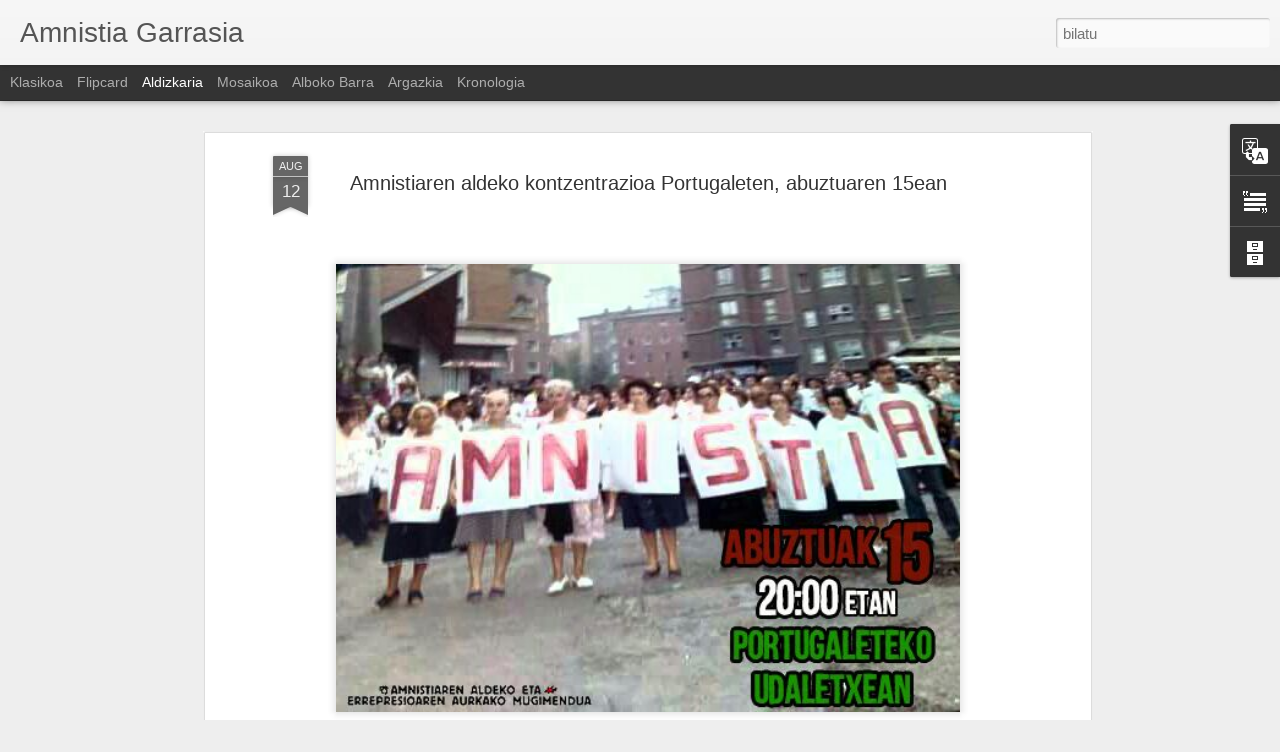

--- FILE ---
content_type: text/html; charset=UTF-8
request_url: http://amnistiaaskatasuna.blogspot.com/2017/08/amnistiaren-aldeko-kontzentrazioa_12.html
body_size: 4473
content:
<!DOCTYPE html>
<html class='v2' dir='ltr' lang='eu'>
<head>
<link href='https://www.blogger.com/static/v1/widgets/335934321-css_bundle_v2.css' rel='stylesheet' type='text/css'/>
<meta content='text/html; charset=UTF-8' http-equiv='Content-Type'/>
<meta content='blogger' name='generator'/>
<link href='http://amnistiaaskatasuna.blogspot.com/favicon.ico' rel='icon' type='image/x-icon'/>
<link href='http://amnistiaaskatasuna.blogspot.com/2017/08/amnistiaren-aldeko-kontzentrazioa_12.html' rel='canonical'/>
<link rel="alternate" type="application/atom+xml" title="Amnistia Garrasia - Atom" href="http://amnistiaaskatasuna.blogspot.com/feeds/posts/default" />
<link rel="alternate" type="application/rss+xml" title="Amnistia Garrasia - RSS" href="http://amnistiaaskatasuna.blogspot.com/feeds/posts/default?alt=rss" />
<link rel="service.post" type="application/atom+xml" title="Amnistia Garrasia - Atom" href="https://www.blogger.com/feeds/6461615578473572061/posts/default" />

<link rel="alternate" type="application/atom+xml" title="Amnistia Garrasia - Atom" href="http://amnistiaaskatasuna.blogspot.com/feeds/1821629979841103709/comments/default" />
<!--Can't find substitution for tag [blog.ieCssRetrofitLinks]-->
<link href='https://blogger.googleusercontent.com/img/b/R29vZ2xl/AVvXsEhLH0T3gzCB_PwAhJsTtKF76RE73O3zpWWUxq4jp3wrl4m1Xn5nNVA-q48pl_20mjgwq2l-ks6BoCDT4WZdFO8GX87RXcxVxxHmvsuk4EfxDbkVKI9diBib6IdVntfe6Tt_5UkosWBakUs/s640/Portu.jpg' rel='image_src'/>
<meta content='http://amnistiaaskatasuna.blogspot.com/2017/08/amnistiaren-aldeko-kontzentrazioa_12.html' property='og:url'/>
<meta content='Amnistiaren aldeko kontzentrazioa Portugaleten, abuztuaren 15ean' property='og:title'/>
<meta content='   ' property='og:description'/>
<meta content='https://blogger.googleusercontent.com/img/b/R29vZ2xl/AVvXsEhLH0T3gzCB_PwAhJsTtKF76RE73O3zpWWUxq4jp3wrl4m1Xn5nNVA-q48pl_20mjgwq2l-ks6BoCDT4WZdFO8GX87RXcxVxxHmvsuk4EfxDbkVKI9diBib6IdVntfe6Tt_5UkosWBakUs/w1200-h630-p-k-no-nu/Portu.jpg' property='og:image'/>
<title>Amnistia Garrasia: Amnistiaren aldeko kontzentrazioa Portugaleten, abuztuaren 15ean</title>
<meta content='!' name='fragment'/>
<meta content='dynamic' name='blogger-template'/>
<meta content='IE=9,chrome=1' http-equiv='X-UA-Compatible'/>
<meta content='initial-scale=1.0, maximum-scale=1.0, user-scalable=no, width=device-width' name='viewport'/>
<style id='page-skin-1' type='text/css'><!--
/*-----------------------------------------------
Blogger Template Style
Name: Dynamic Views
----------------------------------------------- */
/* Variable definitions
====================
<Variable name="keycolor" description="Main Color" type="color" default="#ffffff"
variants="#2b256f,#00b2b4,#4ba976,#696f00,#b38f00,#f07300,#d0422c,#f37a86,#7b5341"/>
<Group description="Page">
<Variable name="page.text.font" description="Font" type="font"
default="'Helvetica Neue Light', HelveticaNeue-Light, 'Helvetica Neue', Helvetica, Arial, sans-serif"/>
<Variable name="page.text.color" description="Text Color" type="color"
default="#333333" variants="#333333"/>
<Variable name="body.background.color" description="Background Color" type="color"
default="#EEEEEE"
variants="#dfdfea,#d9f4f4,#e4f2eb,#e9ead9,#f4eed9,#fdead9,#f8e3e0,#fdebed,#ebe5e3"/>
</Group>
<Variable name="body.background" description="Body Background" type="background"
color="#EEEEEE" default="$(color) none repeat scroll top left"/>
<Group description="Header">
<Variable name="header.background.color" description="Background Color" type="color"
default="#F3F3F3" variants="#F3F3F3"/>
</Group>
<Group description="Header Bar">
<Variable name="primary.color" description="Background Color" type="color"
default="#333333" variants="#2b256f,#00b2b4,#4ba976,#696f00,#b38f00,#f07300,#d0422c,#f37a86,#7b5341"/>
<Variable name="menu.font" description="Font" type="font"
default="'Helvetica Neue Light', HelveticaNeue-Light, 'Helvetica Neue', Helvetica, Arial, sans-serif"/>
<Variable name="menu.text.color" description="Text Color" type="color"
default="#FFFFFF" variants="#FFFFFF"/>
</Group>
<Group description="Links">
<Variable name="link.font" description="Link Text" type="font"
default="'Helvetica Neue Light', HelveticaNeue-Light, 'Helvetica Neue', Helvetica, Arial, sans-serif"/>
<Variable name="link.color" description="Link Color" type="color"
default="#009EB8"
variants="#2b256f,#00b2b4,#4ba976,#696f00,#b38f00,#f07300,#d0422c,#f37a86,#7b5341"/>
<Variable name="link.hover.color" description="Link Hover Color" type="color"
default="#009EB8"
variants="#2b256f,#00b2b4,#4ba976,#696f00,#b38f00,#f07300,#d0422c,#f37a86,#7b5341"/>
<Variable name="link.visited.color" description="Link Visited Color" type="color"
default="#009EB8"
variants="#2b256f,#00b2b4,#4ba976,#696f00,#b38f00,#f07300,#d0422c,#f37a86,#7b5341"/>
</Group>
<Group description="Blog Title">
<Variable name="blog.title.font" description="Font" type="font"
default="'Helvetica Neue Light', HelveticaNeue-Light, 'Helvetica Neue', Helvetica, Arial, sans-serif"/>
<Variable name="blog.title.color" description="Color" type="color"
default="#555555" variants="#555555"/>
</Group>
<Group description="Blog Description">
<Variable name="blog.description.font" description="Font" type="font"
default="'Helvetica Neue Light', HelveticaNeue-Light, 'Helvetica Neue', Helvetica, Arial, sans-serif"/>
<Variable name="blog.description.color" description="Color" type="color"
default="#555555" variants="#555555"/>
</Group>
<Group description="Post Title">
<Variable name="post.title.font" description="Font" type="font"
default="'Helvetica Neue Light', HelveticaNeue-Light, 'Helvetica Neue', Helvetica, Arial, sans-serif"/>
<Variable name="post.title.color" description="Color" type="color"
default="#333333" variants="#333333"/>
</Group>
<Group description="Date Ribbon">
<Variable name="ribbon.color" description="Color" type="color"
default="#666666" variants="#2b256f,#00b2b4,#4ba976,#696f00,#b38f00,#f07300,#d0422c,#f37a86,#7b5341"/>
<Variable name="ribbon.hover.color" description="Hover Color" type="color"
default="#AD3A2B" variants="#AD3A2B"/>
</Group>
<Variable name="blitzview" description="Initial view type" type="string" default="sidebar"/>
*/
/* BEGIN CUT */
{
"font:Text": "'Helvetica Neue Light', HelveticaNeue-Light, 'Helvetica Neue', Helvetica, Arial, sans-serif",
"color:Text": "#333333",
"image:Background": "#EEEEEE none repeat scroll top left",
"color:Background": "#EEEEEE",
"color:Header Background": "#F3F3F3",
"color:Primary": "#333333",
"color:Menu Text": "#FFFFFF",
"font:Menu": "'Helvetica Neue Light', HelveticaNeue-Light, 'Helvetica Neue', Helvetica, Arial, sans-serif",
"font:Link": "'Helvetica Neue Light', HelveticaNeue-Light, 'Helvetica Neue', Helvetica, Arial, sans-serif",
"color:Link": "#009EB8",
"color:Link Visited": "#009EB8",
"color:Link Hover": "#009EB8",
"font:Blog Title": "'Helvetica Neue Light', HelveticaNeue-Light, 'Helvetica Neue', Helvetica, Arial, sans-serif",
"color:Blog Title": "#555555",
"font:Blog Description": "'Helvetica Neue Light', HelveticaNeue-Light, 'Helvetica Neue', Helvetica, Arial, sans-serif",
"color:Blog Description": "#555555",
"font:Post Title": "'Helvetica Neue Light', HelveticaNeue-Light, 'Helvetica Neue', Helvetica, Arial, sans-serif",
"color:Post Title": "#333333",
"color:Ribbon": "#666666",
"color:Ribbon Hover": "#AD3A2B",
"view": "magazine"
}
/* END CUT */

--></style>
<style id='template-skin-1' type='text/css'><!--
body {
min-width: 960px;
}
.column-center-outer {
margin-top: 46px;
}
.content-outer, .content-fauxcolumn-outer, .region-inner {
min-width: 960px;
max-width: 960px;
_width: 960px;
}
.main-inner .columns {
padding-left: 0px;
padding-right: 310px;
}
.main-inner .fauxcolumn-center-outer {
left: 0px;
right: 310px;
/* IE6 does not respect left and right together */
_width: expression(this.parentNode.offsetWidth -
parseInt("0px") -
parseInt("310px") + 'px');
}
.main-inner .fauxcolumn-left-outer {
width: 0px;
}
.main-inner .fauxcolumn-right-outer {
width: 310px;
}
.main-inner .column-left-outer {
width: 0px;
right: 100%;
margin-left: -0px;
}
.main-inner .column-right-outer {
width: 310px;
margin-right: -310px;
}
#layout {
min-width: 0;
}
#layout .content-outer {
min-width: 0;
width: 800px;
}
#layout .region-inner {
min-width: 0;
width: auto;
}
--></style>
<script src='//www.blogblog.com/dynamicviews/f9a985b7a2d28680/js/common.js' type='text/javascript'></script>
<script src='//www.blogblog.com/dynamicviews/f9a985b7a2d28680/js/languages/lang__eu.js' type='text/javascript'></script>
<script src='//www.blogblog.com/dynamicviews/f9a985b7a2d28680/js/magazine.js' type='text/javascript'></script>
<script src='//www.blogblog.com/dynamicviews/4224c15c4e7c9321/js/comments.js'></script>
<link href='https://www.blogger.com/dyn-css/authorization.css?targetBlogID=6461615578473572061&amp;zx=e34a20e1-5bd6-4177-89b0-a4c0b4b9f617' media='none' onload='if(media!=&#39;all&#39;)media=&#39;all&#39;' rel='stylesheet'/><noscript><link href='https://www.blogger.com/dyn-css/authorization.css?targetBlogID=6461615578473572061&amp;zx=e34a20e1-5bd6-4177-89b0-a4c0b4b9f617' rel='stylesheet'/></noscript>
<meta name='google-adsense-platform-account' content='ca-host-pub-1556223355139109'/>
<meta name='google-adsense-platform-domain' content='blogspot.com'/>

</head>
<body class='variant-magazine'>
<div class='content'>
<div class='content-outer'>
<div class='fauxborder-left content-fauxborder-left'>
<div class='content-inner'>
<div class='main-outer'>
<div class='fauxborder-left main-fauxborder-left'>
<div class='region-inner main-inner'>
<div class='columns fauxcolumns'>
<div class='column-center-outer'>
<div class='column-center-inner'>
<div class='main section' id='main'>
</div>
</div>
</div>
<div class='column-right-outer'>
<div class='column-right-inner'>
<aside>
<div class='sidebar section' id='sidebar-right-1'>
</div>
</aside>
</div>
</div>
<div style='clear: both'></div>
</div>
</div>
</div>
</div>
</div>
</div>
</div>
</div>
<script language='javascript' type='text/javascript'>
        window.onload = function() {
          blogger.ui().configure().view();
        };
      </script>

<script type="text/javascript" src="https://www.blogger.com/static/v1/widgets/3845888474-widgets.js"></script>
<script type='text/javascript'>
window['__wavt'] = 'AOuZoY5cr86uNLQrMTV1gqPmUmaX3DGDqA:1768803050159';_WidgetManager._Init('//www.blogger.com/rearrange?blogID\x3d6461615578473572061','//amnistiaaskatasuna.blogspot.com/2017/08/amnistiaren-aldeko-kontzentrazioa_12.html','6461615578473572061');
_WidgetManager._SetDataContext([{'name': 'blog', 'data': {'blogId': '6461615578473572061', 'title': 'Amnistia Garrasia', 'url': 'http://amnistiaaskatasuna.blogspot.com/2017/08/amnistiaren-aldeko-kontzentrazioa_12.html', 'canonicalUrl': 'http://amnistiaaskatasuna.blogspot.com/2017/08/amnistiaren-aldeko-kontzentrazioa_12.html', 'homepageUrl': 'http://amnistiaaskatasuna.blogspot.com/', 'searchUrl': 'http://amnistiaaskatasuna.blogspot.com/search', 'canonicalHomepageUrl': 'http://amnistiaaskatasuna.blogspot.com/', 'blogspotFaviconUrl': 'http://amnistiaaskatasuna.blogspot.com/favicon.ico', 'bloggerUrl': 'https://www.blogger.com', 'hasCustomDomain': false, 'httpsEnabled': true, 'enabledCommentProfileImages': true, 'gPlusViewType': 'FILTERED_POSTMOD', 'adultContent': false, 'analyticsAccountNumber': '', 'encoding': 'UTF-8', 'locale': 'eu', 'localeUnderscoreDelimited': 'eu', 'languageDirection': 'ltr', 'isPrivate': false, 'isMobile': false, 'isMobileRequest': false, 'mobileClass': '', 'isPrivateBlog': false, 'isDynamicViewsAvailable': true, 'feedLinks': '\x3clink rel\x3d\x22alternate\x22 type\x3d\x22application/atom+xml\x22 title\x3d\x22Amnistia Garrasia - Atom\x22 href\x3d\x22http://amnistiaaskatasuna.blogspot.com/feeds/posts/default\x22 /\x3e\n\x3clink rel\x3d\x22alternate\x22 type\x3d\x22application/rss+xml\x22 title\x3d\x22Amnistia Garrasia - RSS\x22 href\x3d\x22http://amnistiaaskatasuna.blogspot.com/feeds/posts/default?alt\x3drss\x22 /\x3e\n\x3clink rel\x3d\x22service.post\x22 type\x3d\x22application/atom+xml\x22 title\x3d\x22Amnistia Garrasia - Atom\x22 href\x3d\x22https://www.blogger.com/feeds/6461615578473572061/posts/default\x22 /\x3e\n\n\x3clink rel\x3d\x22alternate\x22 type\x3d\x22application/atom+xml\x22 title\x3d\x22Amnistia Garrasia - Atom\x22 href\x3d\x22http://amnistiaaskatasuna.blogspot.com/feeds/1821629979841103709/comments/default\x22 /\x3e\n', 'meTag': '', 'adsenseHostId': 'ca-host-pub-1556223355139109', 'adsenseHasAds': false, 'adsenseAutoAds': false, 'boqCommentIframeForm': true, 'loginRedirectParam': '', 'view': '', 'dynamicViewsCommentsSrc': '//www.blogblog.com/dynamicviews/4224c15c4e7c9321/js/comments.js', 'dynamicViewsScriptSrc': '//www.blogblog.com/dynamicviews/f9a985b7a2d28680', 'plusOneApiSrc': 'https://apis.google.com/js/platform.js', 'disableGComments': true, 'interstitialAccepted': false, 'sharing': {'platforms': [{'name': 'Lortu esteka', 'key': 'link', 'shareMessage': 'Lortu esteka', 'target': ''}, {'name': 'Facebook', 'key': 'facebook', 'shareMessage': 'Partekatu hemen: Facebook', 'target': 'facebook'}, {'name': 'Idatzi honi buruzko bloga!', 'key': 'blogThis', 'shareMessage': 'Idatzi honi buruzko bloga!', 'target': 'blog'}, {'name': 'X', 'key': 'twitter', 'shareMessage': 'Partekatu hemen: X', 'target': 'twitter'}, {'name': 'Pinterest', 'key': 'pinterest', 'shareMessage': 'Partekatu hemen: Pinterest', 'target': 'pinterest'}, {'name': 'Helbide elektronikoa', 'key': 'email', 'shareMessage': 'Helbide elektronikoa', 'target': 'email'}], 'disableGooglePlus': true, 'googlePlusShareButtonWidth': 0, 'googlePlusBootstrap': '\x3cscript type\x3d\x22text/javascript\x22\x3ewindow.___gcfg \x3d {\x27lang\x27: \x27eu\x27};\x3c/script\x3e'}, 'hasCustomJumpLinkMessage': false, 'jumpLinkMessage': 'Irakurri informazio gehiago', 'pageType': 'item', 'postId': '1821629979841103709', 'postImageThumbnailUrl': 'https://blogger.googleusercontent.com/img/b/R29vZ2xl/AVvXsEhLH0T3gzCB_PwAhJsTtKF76RE73O3zpWWUxq4jp3wrl4m1Xn5nNVA-q48pl_20mjgwq2l-ks6BoCDT4WZdFO8GX87RXcxVxxHmvsuk4EfxDbkVKI9diBib6IdVntfe6Tt_5UkosWBakUs/s72-c/Portu.jpg', 'postImageUrl': 'https://blogger.googleusercontent.com/img/b/R29vZ2xl/AVvXsEhLH0T3gzCB_PwAhJsTtKF76RE73O3zpWWUxq4jp3wrl4m1Xn5nNVA-q48pl_20mjgwq2l-ks6BoCDT4WZdFO8GX87RXcxVxxHmvsuk4EfxDbkVKI9diBib6IdVntfe6Tt_5UkosWBakUs/s640/Portu.jpg', 'pageName': 'Amnistiaren aldeko kontzentrazioa Portugaleten, abuztuaren 15ean', 'pageTitle': 'Amnistia Garrasia: Amnistiaren aldeko kontzentrazioa Portugaleten, abuztuaren 15ean'}}, {'name': 'features', 'data': {}}, {'name': 'messages', 'data': {'edit': 'Editatu', 'linkCopiedToClipboard': 'Arbelean kopiatu da esteka!', 'ok': 'Ados', 'postLink': 'Argitalpenaren esteka'}}, {'name': 'skin', 'data': {'vars': {'link_color': '#009EB8', 'post_title_color': '#333333', 'blog_description_font': '\x27Helvetica Neue Light\x27, HelveticaNeue-Light, \x27Helvetica Neue\x27, Helvetica, Arial, sans-serif', 'body_background_color': '#EEEEEE', 'ribbon_color': '#666666', 'body_background': '#EEEEEE none repeat scroll top left', 'blitzview': 'magazine', 'link_visited_color': '#009EB8', 'link_hover_color': '#009EB8', 'header_background_color': '#F3F3F3', 'keycolor': '#ffffff', 'page_text_font': '\x27Helvetica Neue Light\x27, HelveticaNeue-Light, \x27Helvetica Neue\x27, Helvetica, Arial, sans-serif', 'blog_title_color': '#555555', 'ribbon_hover_color': '#AD3A2B', 'blog_title_font': '\x27Helvetica Neue Light\x27, HelveticaNeue-Light, \x27Helvetica Neue\x27, Helvetica, Arial, sans-serif', 'link_font': '\x27Helvetica Neue Light\x27, HelveticaNeue-Light, \x27Helvetica Neue\x27, Helvetica, Arial, sans-serif', 'menu_font': '\x27Helvetica Neue Light\x27, HelveticaNeue-Light, \x27Helvetica Neue\x27, Helvetica, Arial, sans-serif', 'primary_color': '#333333', 'page_text_color': '#333333', 'post_title_font': '\x27Helvetica Neue Light\x27, HelveticaNeue-Light, \x27Helvetica Neue\x27, Helvetica, Arial, sans-serif', 'blog_description_color': '#555555', 'menu_text_color': '#FFFFFF'}, 'override': '', 'url': 'blitz.css'}}, {'name': 'template', 'data': {'name': 'Dynamic Views', 'localizedName': 'Ikuspegi dinamikoak', 'isResponsive': false, 'isAlternateRendering': false, 'isCustom': false, 'variant': 'magazine', 'variantId': 'magazine'}}, {'name': 'view', 'data': {'classic': {'name': 'classic', 'url': '?view\x3dclassic'}, 'flipcard': {'name': 'flipcard', 'url': '?view\x3dflipcard'}, 'magazine': {'name': 'magazine', 'url': '?view\x3dmagazine'}, 'mosaic': {'name': 'mosaic', 'url': '?view\x3dmosaic'}, 'sidebar': {'name': 'sidebar', 'url': '?view\x3dsidebar'}, 'snapshot': {'name': 'snapshot', 'url': '?view\x3dsnapshot'}, 'timeslide': {'name': 'timeslide', 'url': '?view\x3dtimeslide'}, 'isMobile': false, 'title': 'Amnistiaren aldeko kontzentrazioa Portugaleten, abuztuaren 15ean', 'description': '   ', 'featuredImage': 'https://blogger.googleusercontent.com/img/b/R29vZ2xl/AVvXsEhLH0T3gzCB_PwAhJsTtKF76RE73O3zpWWUxq4jp3wrl4m1Xn5nNVA-q48pl_20mjgwq2l-ks6BoCDT4WZdFO8GX87RXcxVxxHmvsuk4EfxDbkVKI9diBib6IdVntfe6Tt_5UkosWBakUs/s640/Portu.jpg', 'url': 'http://amnistiaaskatasuna.blogspot.com/2017/08/amnistiaren-aldeko-kontzentrazioa_12.html', 'type': 'item', 'isSingleItem': true, 'isMultipleItems': false, 'isError': false, 'isPage': false, 'isPost': true, 'isHomepage': false, 'isArchive': false, 'isLabelSearch': false, 'postId': 1821629979841103709}}]);
_WidgetManager._RegisterWidget('_BlogView', new _WidgetInfo('Blog1', 'main', document.getElementById('Blog1'), {'cmtInteractionsEnabled': false, 'lightboxEnabled': true, 'lightboxModuleUrl': 'https://www.blogger.com/static/v1/jsbin/1930138781-lbx__eu.js', 'lightboxCssUrl': 'https://www.blogger.com/static/v1/v-css/828616780-lightbox_bundle.css'}, 'displayModeFull'));
_WidgetManager._RegisterWidget('_TranslateView', new _WidgetInfo('Translate1', 'sidebar-right-1', document.getElementById('Translate1'), {}, 'displayModeFull'));
_WidgetManager._RegisterWidget('_TextView', new _WidgetInfo('Text1', 'sidebar-right-1', document.getElementById('Text1'), {}, 'displayModeFull'));
_WidgetManager._RegisterWidget('_BlogArchiveView', new _WidgetInfo('BlogArchive1', 'sidebar-right-1', document.getElementById('BlogArchive1'), {'languageDirection': 'ltr', 'loadingMessage': 'Kargatzen\x26hellip;'}, 'displayModeFull'));
</script>
</body>
</html>

--- FILE ---
content_type: text/javascript; charset=UTF-8
request_url: http://amnistiaaskatasuna.blogspot.com/?v=0&action=initial&widgetId=Text1&responseType=js&xssi_token=AOuZoY5cr86uNLQrMTV1gqPmUmaX3DGDqA%3A1768803050159
body_size: 233
content:
try {
_WidgetManager._HandleControllerResult('Text1', 'initial',{'content': '\x3cb\x3e\x3ci\x3e\x3cblockquote\x3eamnistiaaskatasuna@gmail.com\x3c/blockquote\x3e\x3cblockquote\x3e\x3c/blockquote\x3e\x3cblockquote\x3e\x3c/blockquote\x3e\x3c/i\x3e\x3c/b\x3e', 'title': 'Harremana'});
} catch (e) {
  if (typeof log != 'undefined') {
    log('HandleControllerResult failed: ' + e);
  }
}


--- FILE ---
content_type: text/javascript; charset=UTF-8
request_url: http://amnistiaaskatasuna.blogspot.com/?v=0&action=initial&widgetId=BlogArchive1&responseType=js&xssi_token=AOuZoY5cr86uNLQrMTV1gqPmUmaX3DGDqA%3A1768803050159
body_size: 1069
content:
try {
_WidgetManager._HandleControllerResult('BlogArchive1', 'initial',{'url': 'http://amnistiaaskatasuna.blogspot.com/search?updated-min\x3d1970-01-01T01:00:00%2B01:00\x26updated-max\x3d292278994-08-17T07:12:55Z\x26max-results\x3d50', 'name': 'All Posts', 'expclass': 'expanded', 'toggleId': 'ALL-0', 'post-count': 1040, 'data': [{'url': 'http://amnistiaaskatasuna.blogspot.com/2017/', 'name': '2017', 'expclass': 'expanded', 'toggleId': 'YEARLY-1483225200000', 'post-count': 448, 'data': [{'url': 'http://amnistiaaskatasuna.blogspot.com/2017/10/', 'name': 'urria', 'expclass': 'expanded', 'toggleId': 'MONTHLY-1506808800000', 'post-count': 2, 'posts': [{'title': 'Gaurtik aurrera, Amnistiaren Aldeko Mugimenduak we...', 'url': 'http://amnistiaaskatasuna.blogspot.com/2017/10/gaurtik-aurrera-amnistiaren-aldeko.html'}, {'title': 'El Movimiento Pro Amnist\xeda estrena p\xe1gina web', 'url': 'http://amnistiaaskatasuna.blogspot.com/2017/10/el-movimiento-pro-amnistia-estrena.html'}]}, {'url': 'http://amnistiaaskatasuna.blogspot.com/2017/09/', 'name': 'iraila', 'expclass': 'collapsed', 'toggleId': 'MONTHLY-1504216800000', 'post-count': 26}, {'url': 'http://amnistiaaskatasuna.blogspot.com/2017/08/', 'name': 'abuztua', 'expclass': 'collapsed', 'toggleId': 'MONTHLY-1501538400000', 'post-count': 29}, {'url': 'http://amnistiaaskatasuna.blogspot.com/2017/07/', 'name': 'uztaila', 'expclass': 'collapsed', 'toggleId': 'MONTHLY-1498860000000', 'post-count': 31}, {'url': 'http://amnistiaaskatasuna.blogspot.com/2017/06/', 'name': 'ekaina', 'expclass': 'collapsed', 'toggleId': 'MONTHLY-1496268000000', 'post-count': 97}, {'url': 'http://amnistiaaskatasuna.blogspot.com/2017/05/', 'name': 'maiatza', 'expclass': 'collapsed', 'toggleId': 'MONTHLY-1493589600000', 'post-count': 57}, {'url': 'http://amnistiaaskatasuna.blogspot.com/2017/04/', 'name': 'apirila', 'expclass': 'collapsed', 'toggleId': 'MONTHLY-1490997600000', 'post-count': 42}, {'url': 'http://amnistiaaskatasuna.blogspot.com/2017/03/', 'name': 'martxoa', 'expclass': 'collapsed', 'toggleId': 'MONTHLY-1488322800000', 'post-count': 60}, {'url': 'http://amnistiaaskatasuna.blogspot.com/2017/02/', 'name': 'otsaila', 'expclass': 'collapsed', 'toggleId': 'MONTHLY-1485903600000', 'post-count': 57}, {'url': 'http://amnistiaaskatasuna.blogspot.com/2017/01/', 'name': 'urtarrila', 'expclass': 'collapsed', 'toggleId': 'MONTHLY-1483225200000', 'post-count': 47}]}, {'url': 'http://amnistiaaskatasuna.blogspot.com/2016/', 'name': '2016', 'expclass': 'collapsed', 'toggleId': 'YEARLY-1451602800000', 'post-count': 455, 'data': [{'url': 'http://amnistiaaskatasuna.blogspot.com/2016/12/', 'name': 'abendua', 'expclass': 'collapsed', 'toggleId': 'MONTHLY-1480546800000', 'post-count': 62}, {'url': 'http://amnistiaaskatasuna.blogspot.com/2016/11/', 'name': 'azaroa', 'expclass': 'collapsed', 'toggleId': 'MONTHLY-1477954800000', 'post-count': 105}, {'url': 'http://amnistiaaskatasuna.blogspot.com/2016/10/', 'name': 'urria', 'expclass': 'collapsed', 'toggleId': 'MONTHLY-1475272800000', 'post-count': 73}, {'url': 'http://amnistiaaskatasuna.blogspot.com/2016/09/', 'name': 'iraila', 'expclass': 'collapsed', 'toggleId': 'MONTHLY-1472680800000', 'post-count': 40}, {'url': 'http://amnistiaaskatasuna.blogspot.com/2016/08/', 'name': 'abuztua', 'expclass': 'collapsed', 'toggleId': 'MONTHLY-1470002400000', 'post-count': 41}, {'url': 'http://amnistiaaskatasuna.blogspot.com/2016/07/', 'name': 'uztaila', 'expclass': 'collapsed', 'toggleId': 'MONTHLY-1467324000000', 'post-count': 18}, {'url': 'http://amnistiaaskatasuna.blogspot.com/2016/06/', 'name': 'ekaina', 'expclass': 'collapsed', 'toggleId': 'MONTHLY-1464732000000', 'post-count': 20}, {'url': 'http://amnistiaaskatasuna.blogspot.com/2016/05/', 'name': 'maiatza', 'expclass': 'collapsed', 'toggleId': 'MONTHLY-1462053600000', 'post-count': 34}, {'url': 'http://amnistiaaskatasuna.blogspot.com/2016/04/', 'name': 'apirila', 'expclass': 'collapsed', 'toggleId': 'MONTHLY-1459461600000', 'post-count': 24}, {'url': 'http://amnistiaaskatasuna.blogspot.com/2016/03/', 'name': 'martxoa', 'expclass': 'collapsed', 'toggleId': 'MONTHLY-1456786800000', 'post-count': 19}, {'url': 'http://amnistiaaskatasuna.blogspot.com/2016/02/', 'name': 'otsaila', 'expclass': 'collapsed', 'toggleId': 'MONTHLY-1454281200000', 'post-count': 13}, {'url': 'http://amnistiaaskatasuna.blogspot.com/2016/01/', 'name': 'urtarrila', 'expclass': 'collapsed', 'toggleId': 'MONTHLY-1451602800000', 'post-count': 6}]}, {'url': 'http://amnistiaaskatasuna.blogspot.com/2015/', 'name': '2015', 'expclass': 'collapsed', 'toggleId': 'YEARLY-1420066800000', 'post-count': 137, 'data': [{'url': 'http://amnistiaaskatasuna.blogspot.com/2015/12/', 'name': 'abendua', 'expclass': 'collapsed', 'toggleId': 'MONTHLY-1448924400000', 'post-count': 9}, {'url': 'http://amnistiaaskatasuna.blogspot.com/2015/11/', 'name': 'azaroa', 'expclass': 'collapsed', 'toggleId': 'MONTHLY-1446332400000', 'post-count': 23}, {'url': 'http://amnistiaaskatasuna.blogspot.com/2015/10/', 'name': 'urria', 'expclass': 'collapsed', 'toggleId': 'MONTHLY-1443650400000', 'post-count': 20}, {'url': 'http://amnistiaaskatasuna.blogspot.com/2015/09/', 'name': 'iraila', 'expclass': 'collapsed', 'toggleId': 'MONTHLY-1441058400000', 'post-count': 17}, {'url': 'http://amnistiaaskatasuna.blogspot.com/2015/08/', 'name': 'abuztua', 'expclass': 'collapsed', 'toggleId': 'MONTHLY-1438380000000', 'post-count': 12}, {'url': 'http://amnistiaaskatasuna.blogspot.com/2015/07/', 'name': 'uztaila', 'expclass': 'collapsed', 'toggleId': 'MONTHLY-1435701600000', 'post-count': 9}, {'url': 'http://amnistiaaskatasuna.blogspot.com/2015/06/', 'name': 'ekaina', 'expclass': 'collapsed', 'toggleId': 'MONTHLY-1433109600000', 'post-count': 9}, {'url': 'http://amnistiaaskatasuna.blogspot.com/2015/05/', 'name': 'maiatza', 'expclass': 'collapsed', 'toggleId': 'MONTHLY-1430431200000', 'post-count': 10}, {'url': 'http://amnistiaaskatasuna.blogspot.com/2015/04/', 'name': 'apirila', 'expclass': 'collapsed', 'toggleId': 'MONTHLY-1427839200000', 'post-count': 6}, {'url': 'http://amnistiaaskatasuna.blogspot.com/2015/03/', 'name': 'martxoa', 'expclass': 'collapsed', 'toggleId': 'MONTHLY-1425164400000', 'post-count': 11}, {'url': 'http://amnistiaaskatasuna.blogspot.com/2015/02/', 'name': 'otsaila', 'expclass': 'collapsed', 'toggleId': 'MONTHLY-1422745200000', 'post-count': 8}, {'url': 'http://amnistiaaskatasuna.blogspot.com/2015/01/', 'name': 'urtarrila', 'expclass': 'collapsed', 'toggleId': 'MONTHLY-1420066800000', 'post-count': 3}]}], 'toggleopen': 'MONTHLY-1506808800000', 'style': 'HIERARCHY', 'title': 'Blog-artxiboa'});
} catch (e) {
  if (typeof log != 'undefined') {
    log('HandleControllerResult failed: ' + e);
  }
}
